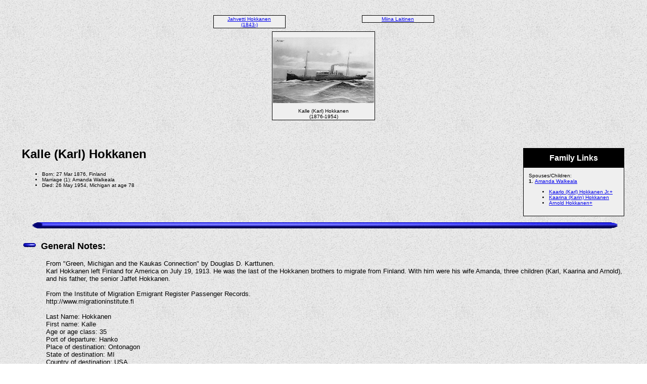

--- FILE ---
content_type: text/html
request_url: https://collerkin.com/898.html
body_size: 1994
content:
<!DOCTYPE HTML PUBLIC "-//W3C//DTD HTML 4.01 Transitional//EN">
<html>
<head>
<meta http-equiv="Content-Type" content="text/html; charset=windows-1252" />
<meta name="DESCRIPTION" content="Kalle (Karl) Hokkanen, born 27 Mar 1876, Finland, died 26 May 1954, Michigan - Coller Nixon Genealogy">
<meta name="KEYWORDS" content="Genealogy, Ancestors, Coller, Leary, Miller, Makima, Hokkanen, McCray, Kitchen, Caines,  Maronen, Liukkonen, Biddle, Richart, Nixon, Richmond, Rogers">
<meta name="GENERATOR" content="Created by Legacy 10.0, https://LegacyFamilyTree.com">
<title>Collerkin Kalle (Karl) Hokkanen</title>
<style>
body {
  font-family: Calibri, Segoe UI, sans-serif;
}
</style>

</head>

<body BGCOLOR="#FFFFFF" bgproperties=fixed  background="graymist.jpg">
<div align=center>
<table width="580" height="10" align=center valign=top border="0">
<tr>
<td></td>
</tr>
<tr>
<table>
<tr>
<td></td>
</tr>
</table>
</tr>
<tr>
<td width="580" height="10" align=center valign=top><table border="0">
<tr>
<td width="290" height="10" align=center valign=top><table border="0">
<tr>
<td width="290" height="10" align=center valign=top><table cellSpacing=1 cellPadding=1 bgColor="black">
<tr>
<td width="139" bgcolor="#EFEFEF" align=center valign=top><font size="1"><a href="./51.html">Jahvetti Hokkanen
<br>
(1843-)</a></font></td>
</tr>
</table>
</td>
</tr>
</table>
</td>
<td width="290" height="10" align=center valign=top><table border="0">
<tr>
<td width="290" height="10" align=center valign=top><table cellSpacing=1 cellPadding=1 bgColor="black">
<tr>
<td width="139" bgcolor="#EFEFEF" align=center valign=top><font size="1"><a href="./348.html">Miina Laitinen
<br>
</a></font></td>
</tr>
</table>
</td>
</tr>
</table>
</td>
</tr>
</table>
</td>
</tr>
<tr>
<td width="590" height="10" align=center valign=top><table cellSpacing=1 cellPadding=1 bgColor="black">
<tr>
<td width="139" bgcolor="#EFEFEF" align=center valign=top><a href="astraea.jpg" TARGET="_blank"><img src="astraea.jpg" width="200" height="130.3403" border="0" vspace="10" title="Astraea  (1214 KB)
 
Length: 70,6 m 
Beam: 9,8 m
GRT: 1,186 t 
Built: 1891 Wigham Richardson &amp; Co., Newcastle, England
Operator: Finland Steamship Co Ltd. 
Speed: 12 kn
Passengers: 242 
New name: Suomi-1 1930-36

She was sold to H. A. Elfving, Hanko, Finland on 02-20-1930, later in the same year she became a mother ship for trawlers and was used in Islandic waters. She was sold for scrap to Thomas Young, Sunderland, England, on 07-15-1936.
(Click on Picture to View Full Size)"></a>
<br><font size="1">Kalle (Karl) Hokkanen
<br>
(1876-1954)</font></td>
</tr>
</table>
</td>
</tr>
</table>
<p>&nbsp;</p>
<table align=center width="95%">
<tr>
<td><table cellpadding="1" cellspacing="1" align=right>
<tr>
<td><table width="200" cellspacing="0" bgColor="black" cellpadding=1>
<tr>
<td><table width="100%" cellspacing="0" cellpadding="10">
<tr>
<td align=center bgcolor="#000000"><font color="#FFFFFF" size="3"
face=Arial,Helvetica, Sans Serif><b>
Family Links
</b></font></td>
</tr>
<tr>
<td bgcolor="#EFEFEF"><font size="1">
<p>Spouses/Children:
<br>
<strong>1. </strong><a href="./912.html">Amanda Walkeala</a>
<br>
<ul>
<li><a href="./913.html">Kaarlo (Karl) Hokkanen Jr.+</a></li>
<li><a href="./914.html">Kaarina (Karin) Hokkanen</a></li>
<li><a href="./915.html">Arnold Hokkanen+</a></li>
</ul>
</font>
</td>
</tr>
</table>
</td>
</tr>
</table>
</td>
</tr>
</table>
<p><h2>Kalle (Karl) Hokkanen</h2><font face=Arial,Helvetica size=-2><ul>
<li>Born: 27 Mar 1876, Finland</li>
<li>Marriage (1): Amanda Walkeala </li>
<li>Died: 26 May 1954, Michigan at age 78</li>
</ul></font>
<img src="line03.gif" align=middle width="100%" height="31" border="0" alt=picture>
<p><img src="bluedash.gif" border="0" alt=bullet>&nbsp;&nbsp;<font SIZE="+1"><strong>General Notes: </strong></font></p>
<p style="margin-left:0.5in"><font SIZE="-1">From "Green, Michigan and the Kaukas Connection" by Douglas D. Karttunen.<br>Karl Hokkanen left Finland for America on July 19, 1913.  He was the last of the Hokkanen brothers to migrate from Finland.  With him were his wife Amanda, three children (Karl, Kaarina and Arnold), and his father, the senior Jaffet Hokkanen.<br><br>From the Institute of Migration Emigrant Register Passenger Records.<br>http://www.migrationinstitute.fi<br><br>Last Name:  Hokkanen<br>First name:  Kalle<br>Age or age class:  35<br>Port of departure:  Hanko<br>Place of destination:  Ontonagon<br>State of destination:  MI<br>Country of destination:  USA<br>Price of ticket:  FIM 243<br>Ship from Finland:  Astraea<br>Date of departure from Finland:  19.07.1913<br>Ship from England:  Cassandra<br>Date of departure from England:  26.07.1913<br>Ocean Line:  Donaldson Line<br>Port of departure from England:  *<br>List and page:  86/59<br>Remarks:  Mlk Amanda, Kaarlo, Karin ja Arnold Hokkanen.  Hanko! <A HREF="sources.html#27"><sup>27</sup></a></font></p>
<br clear=right>
<img src="line03.gif" align=middle width="100%" height="31" border="0" alt=picture>
<p style="margin-left:0.5in"><font SIZE="-1">Kalle married Amanda Walkeala. (Amanda Walkeala was born on 6 Apr 1879 in Finland,<A HREF="sources.html#26"><sup>26</sup></a> died on 2 May 1921 in White Pine, Michigan <A HREF="sources.html#26"><sup>26</sup></a> and was buried on 5 May 1921 in Carp Lake Township (Green) Cemetery, Ontonagon County, Michigan <A HREF="sources.html#26"><sup>26</sup></a>.)</font></p>
<br clear=right>
</td>
</tr>
</table>
</div>
<br clear=right>
<div align=center>
<hr size=3 noshade>
<p><a href="http://www.collerkin.com">Home</a> | <a href="./index.html">Table of Contents</a> | <a href="surnames.html">Surnames</a> | <a href="./names.html">Name List</a></p>
<p><font size="1"><b>This website was created 19 Jul 2025 with <a HREF="https://LegacyFamilyTree.com">Legacy 10.0</a>, a division of <a HREF="https://www.myheritage.com/">MyHeritage.com</a>; content copyrighted and maintained by mcoller@gmail.com</font></b></p>
</div>
</body>
</html>
